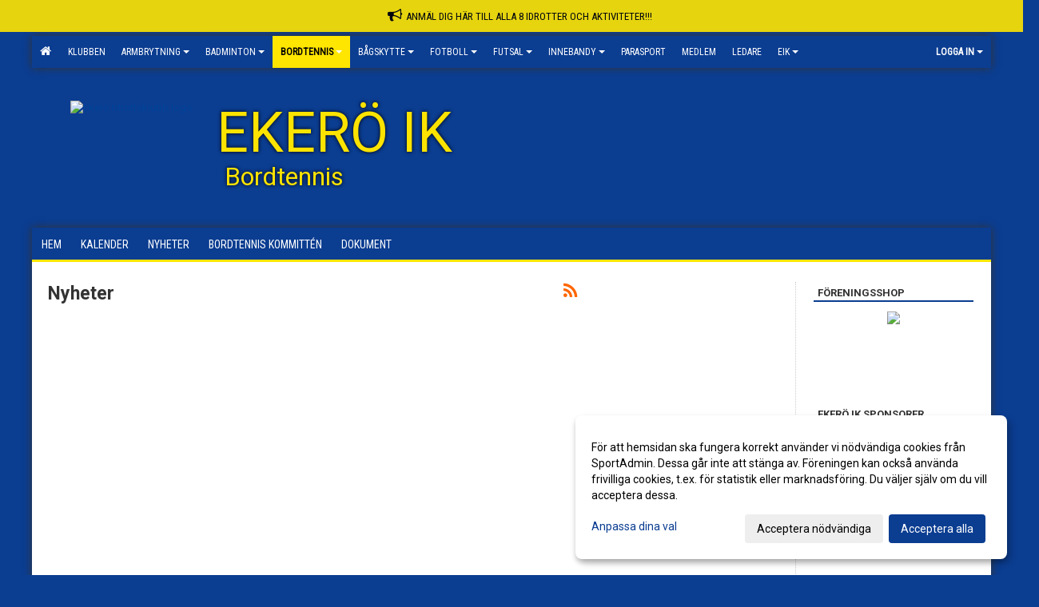

--- FILE ---
content_type: text/html; Charset=iso-8859-1
request_url: https://www.ekeroik.se/nyheter/?ID=193302
body_size: 17975
content:

<!DOCTYPE html>
<html lang="sv-SE">
<head>
    <meta http-equiv="Content-Type" content="text/html; charset=iso-8859-1">
    <title>Ekerö Idrottsklubb - BT - Kommitté</title>
    <meta name="apple-mobile-web-app-capable" content="yes">

    <link rel='icon' href='https://cdn.sportadmin.se/1198/h/749/29ecb9f0b7973d4a8ba5996d18c06fb2b249399ce60e883e34f04f5814c7430e_L.png'>
    <link rel="stylesheet" href="https://cdn.kiprotect.com/klaro/v0.7.22/klaro.min.css" />
    
    
        <meta name="viewport" content="width=device-width, initial-scale=1, minimum-scale=1, user-scalable=yes">
    <meta property="og:image" content="https://cdn.sportadmin.se/1198/h/749/adee4382f85168ad779bb5816a124e74f9288ffa27f397fb28dfb575fc17e112_L.png">
<meta property="og:title" content="Eker&#246; Idrottsklubb">
<meta property="og:url" content="https://www.ekeroik.se/nyheter/Default.asp?ID=193302&v=4">


    <link href="../js/font-awesome-4.7.0/css/font-awesome.css" rel="stylesheet">
    <link href="../css/2.3.2/bootstrap.css?12444" rel="stylesheet">

    
        <link href="../css/2.3.2/bootstrap-responsive.css" rel="stylesheet">
    

    <link href="../css/saGen.css?12444" rel="stylesheet">

    
        <link href="../css/saLogga.css?12444" rel="stylesheet">
    
        <link href="../css/saResponsive.css?12444" rel="stylesheet">
    

    <link rel="stylesheet" type="text/css" href="../js/fancybox/source/jquery.fancybox.css?v=2.1.5_" media="screen">
    <link rel="stylesheet" href="../js/swipebox-master/source/swipebox.css">
       
    

    <script src="../js/jquery.js?12444"></script>
    <script src="../js/jquery.form.js?12444"></script>
    <script src="../js/sa.js?12444"></script> 
    <script src="../js/edit.js?12444"></script>
    <script src="../js/artikel.js?12444"></script>

    <script src="../js/fancybox/source/jquery.event.move.js"></script>
    <script src="../js/fancybox/source/jquery.event.swipe.js"></script>
    <script src="../js/fancybox/source/jquery.fancybox.js?v=2.1.5."></script>
   
    <script src="../js/swipebox-master/source/jquery.swipebox.js"></script>

     


    <!-- make sure the config gets loaded before Klaro -->
    <script type='text/javascript' src="../js/klaro/config.js"></script>
    <script defer type="text/javascript">
    klaroConfig.services = [
        
        {
            name: 'cookie_1',
            default: true,
            translations: {               
                sv: {
                    title: 'ASPSESSIONID',
                    description: 'SportAdmin - En webbsession används för att tillfälligt spara information om ditt besök, Informationen försvinner när du stänger webbläsaren..'
                },                 
            },
            purposes: ['required'],
            cookies: [              
                
                    [/^ASPSESSIONID.*$/],
                
            ],
            required: true,
            onlyOnce: true
        },
        
        {
            name: 'cookie_2',
            default: true,
            translations: {               
                sv: {
                    title: 'Klaro',
                    description: 'Klaro - Används för att spara dina valda samtycken för cookies på denna webbplats, så att du inte behöver ange dessa vid varje återkommande besök..'
                },                 
            },
            purposes: ['required'],
            cookies: [              
                
                    [/klaro/],
                
            ],
            required: true,
            onlyOnce: true
        },
        
    ];
</script>


    <script defer type="text/javascript" src="https://cdn.kiprotect.com/klaro/v0.7.22/klaro-no-css.js"></script>


    <!-- Sätter variabler inför den dynamiska css:en -->
    
<!-- Klaro styling -->
 <style>
    .klaro .cookie-notice:not(.cookie-modal-notice) .cn-body{
        padding: 20px !important;
    }

    .klaro .cookie-notice:not(.cookie-modal-notice) .cn-body .cn-ok{
        align-items: center;
    }

    .klaro .cookie-modal .cm-modal .cm-header h1{
        font-size: 16px;
    }

    .klaro .cookie-modal p,  .klaro .cookie-notice p, .klaro .cookie-modal h1, .klaro .cookie-modal li {
        color: #000000;
        line-height: 20px;
    }

    .klaro .cookie-notice .cm-btn, .klaro .cookie-modal .cm-btn {
        padding: 8px 15px;
        background-color: #eeeeee;
        color: #000;
    }

    .klaro .cookie-modal .cm-btn.cm-btn-info.cm-btn.cm-btn-success {
        background-color: #FFE600;
        color: #000;
    }

    .klaro .cookie-notice .cm-btn.cm-btn-success, .klaro .cookie-modal .cm-btn.cm-btn-success {        
        background-color: #0B3D91;
        color: #FFF;
    }

    .klaro .cookie-notice:not(.cookie-modal-notice), .klaro .cookie-modal .cm-modal.cm-klaro {
        background-color: #ffffff;
    }

    .klaro .cookie-notice a, .klaro .cookie-modal a{
        color: #0B3D91;
    }

    .klaro .cookie-notice a:focus, .klaro .cookie-modal a:focus{
        border: none;
        outline: none;
    }

    .klaro .cookie-modal .slider, .klaro .cookie-modal .cm-list-input:focus+.cm-list-label .slider{
        box-shadow: none;
    }

    .klaro .cookie-modal .cm-list-input.required:checked+.cm-list-label .slider{
        background-color: #0B3D91;        
        
        opacity: .8;
    }

    .klaro .cookie-modal .cm-list-input:checked+.cm-list-label .slider{
        background-color: #0B3D91;                
    }

    .klaro .cookie-modal .cm-list-input.half-checked:checked+.cm-list-label .slider, .klaro .cookie-modal .cm-list-input.only-required+.cm-list-label .slider{
        background-color: #0B3D91;
        opacity: .6;        
    }

    @media (min-width: 660px) {
        .klaro .cookie-modal .cm-modal.cm-klaro{
            border-radius: 8px;
        }
    }

    @media (min-width: 1024px) {
        .klaro .cookie-notice:not(.cookie-modal-notice) {
            max-width: 540px;
            border-radius: 8px;
        }
    }
 </style>
<style>  



/* INSTÄLLNINGAR */
/* UTAN TOPPBILD */

        body {
            background-color:#0b3d91;
            background-image:url('https://cdn.sportadmin.se/0/h/leather-bg2.png');
            background-repeat:repeat-x;
            background-position: 0px;
        }

    .linearBg {
        background-color: #445566;
        background: linear-gradient(to top, #000000, #445566);
    }



/* Overridear inställning med span9 till fullwidth. Används i mobilläget för vänstermeny */
@media screen and (max-width: 980px) {
    .row-fluid .span9 {
        width: 100%;
    }
}

/* Gemensam CSS för gammal och ny version */
#outerAd { 
    width: 200px; 
}

/* Bakgrund vald som mönster med färg (likadant som gamla hemsidan) */
/* Döljer panelerna som endast ska visas när det är en bakgrundsbild */
/* Sätter samma inställningar på bakgrunden som för hemsida 1.0 */

 
    body {
        background-color: #0b3d91;
        background-image: url('https://cdn.sportadmin.se/0/h/leather-bg2.png');
        background-repeat: repeat-x;
        background-position: 0px 0px;
    }




/* CSS FÖR Logga (NYA DESIGNEN) */


    /* Hover-färg i dropdownmenyerna */
    .dropdown-menu li > a:hover, .dropdown-menu li > a:focus, .dropdown-submenu:hover > a {
        background-color: #FFE600;
        color: #000;
    }

    .fontAwsomeHover:hover .fontAwsomeHoverIcon {
         color: #CCC !important;
    } 

    /* Bland annat pilen i i drop-downmenyn (toppmenyn) för mobilversionen */
    .navbar .nav li.dropdown > .dropdown-toggle .caret { 
        border-top-color: #FFF !important; 
    }

    /* För att ändra färg på pilen vid hover om ena sidfärgen är ljus och den andra mörk */
   .navbar .nav li.dropdown > .dropdown-toggle:hover .caret { 
        border-top-color: #000 !important; 
    }
   /* Dropdown-meny */
   .navbar .nav li.open > .dropdown-toggle .caret { 
        border-top-color: #000 !important; 
    }

    .caret {
        border-top-color: #FFF; 
    }

    /* Lilla pilen bredvid föreningsnamnet upp till vänster i mobilversionen */
    #caretAreaNamn {
        border-top-color: #000 !important; 
    }

    /* Den lilla pilen som syns på dropdown-knapparna i andra menyn */
    .tMenuTop a:hover .caret {
        border-top-color: #000; 
    }

    /* Den lilla pilen som syns på dropdown-knapparna i första menyn */
    .tMenuSektion:hover > a .caret {
        border-top-color: #000 !important; 
    }

    .open > a .caret {
        border-top-color: #000 !important; 
    }

    /* Hover - Inverterar knapparna i toppmenyn */
    /* Båda dessa bör göras */
    .tMenuSektion:hover > a { 
        color: #000 !important; 
    } 
    .tMenuSektion > a:hover { 
        color: #000 !important; 
    } 
    /* ------------- */

    .tMenuSektion .active {
        background-color: #FFE600 !important; /* Ändrar från color1 till 2. Lugi. toppmenyn på active har fel färg */
    }

    /* Denna måste göras dominant */
    .active .caret {
        border-top-color: #000 !important; 
    }

    .navbar-inner22 .open > a {
        background-color: #FFE600 !important;
        color: #000;
    }

    /* Gör så att färgen blir korrekt efter man klickar på dropdown i toppmenyn --> stänger dropdown --> flyttar musen från elementet */
    .navbar .topMenu .nav > li > a:focus, .navbar .topMenu .nav > li > a:hover {
        color: #FFF;
    }

    .nav-list > .active > a { 
        background: #FFE600; 

    }

    .tMenuActive > a { 
        border-bottom: 2px solid #000;
    }

    #outerAd { 
        margin-left: 955px;
    }

    .rub {
        font-family: 'Roboto', Tahoma, Arial, 'Helvetica Neue', Helvetica, sans-serif;
    }

    /* Bakgrundsfärgen ändras i menyn på hover */
    .tMenuTop:hover {
        background: #FFE600; 
    }
    .tMenuSektion:hover {
        background: #FFE600; 
    }

    /* Undermenyn i andra navigeringsmenyn */
    .navbar {
        background: #0B3D91;
    }

    .navbar2 {
        background: #0B3D91;
    }

    .navbar .topMenu .nav > .active > a,
    .navbar .topMenu .nav > .active > a:hover,
    .navbar .topMenu .nav > .active > a:focus {
        background: #FFE600;
        color: #FFF;
    }
    
    .sektionsruta {
        /* Variablen "sketionsrutaColor" sätts ovan */
        border-bottom-color: #0B3D91;
    }

    /* Knappen man är på i toppmenyn */ 
    .navbar .nav li.dropdown.open > .dropdown-toggle,
    .navbar .nav li.dropdown.active > .dropdown-toggle,
    .navbar .nav li.dropdown.open.active > .dropdown-toggle {
        background-color: #FFE600;
        color: #000;
    }


    /* Färgen på texten i andra menyn */
    .tMenuTop > a {
        color: #FFF;
    }

    /* Färgen på texten i toppmenyn */ 
    /* Lagt till topMenu för att endast göra inställningarna på toppmenyn */
    .navbar .topMenu .nav > li > a {
        color: #FFF;
    }
   
    /* Undermeny till andra menyn */ 
    .tMenuTopUnder > a { 
        color: #000;
    }

    /* HOVER - Undermeny  till andra menyn */ 
    .tMenuTopUnder > a:hover { 
        border-bottom: 2px solid #000;
    }

    /* Hover på knapparna i andra menyn */
    .tMenuTop a:hover {
        color: #000; 
    }

    /* Aktiverade knappen i andra menyn */
    .tMenuTopActive {
        background: #FFE600;
    }

    /* Texten i den aktiverade knappen i andra menyn */
    /* Important för annars sparas över i vissa versioner. exempel Höllviken */
    .navbar .nav > .active > a, .tMenuTopActive > a { 
        color: #000 !important; 
    }

    /* Den lilla pilen i den aktiverade knappen i andra menyn */
    .navbar .nav > .active > a, .tMenuTopActive > a .caret { 
        border-top-color: #000; 
    }

    /* Vänstermenyn(endast ?) hover på befintligt val --> sparar över automatisk genererad färg */
    .nav-list > .active > a:hover {
        background: #FFE600;
        color: #000;
    }

    .nav-list > .active > a {
        color: #000;
    }

    /* Mobilmenyn */
    .mobilMeny {
        background: #0B3D91  !important;
        border-bottom: 2px solid #FFE600 !important;
    }

    /* Färgen i mobilmenyn */
    .mobilMenyItemList {
        background: #FFE600 !important;
    }


    .tMenuObj > a {
        color: #000;
    }

    /* Aktiverad ruta i menyn */
    .tMenuObjActive > a {
        color: #000;
    }

    .menuBtnMobile {
        color: #FFF;
    }   

    /* Externa länkarna i andra menyn utan aktivt val */
    .tMenuTop .externalLink {
        color: #FFF;
    }

    /* Hover - Externa länkarna i andra menyn utan aktivt val */
    .tMenuTop a:hover .externalLink {
        color: #000;
    }

    /* Externa länkarna (mobilmenyn m.fl.) */
    .externalLink {
        color: #000;
    }

    .menyLista .tMenuSektion .externalLink {
        color: #FFF;
    }

    .menyLista .tMenuSektion:hover .externalLink {
        color: #000;
    }

    .menyLista .tMenuSektion .dropdown-menu .externalLink, 
    .open .dropdown-menu .externalLink {
        color: #333333;
    }

    .menyLista .tMenuSektion .dropdown-menu a:hover .externalLink,
    .open .dropdown-menu a:hover .externalLink  {
        color: #000;
    }

    /* Listan med innehåll i översta menyn */
    .menyLista {
        width: calc( 1200px - 125px); /* För menyn att inte falla ned om den har för långt innehåll vid full window-width */
    }

    /* Om det finns för långt innehåll i toppmenyn gör det ändå att klicka på logga in */
    .logInBtnOuter {
        background: #0B3D91;
    }

    .avgransareMeny {
        background: #FFE600;
    }

    .undermeny {
        background: #FFE600;
    }

    .topAlert {
        background: #FFE600;
        color: #000;
    }

    .topAlert:hover, .topAlert:focus {
        color: #000;
    }


    /* Vänstermenyn - Logga */
    

        /* DESKTOP */
        /* @media screen and (min-width: 980px) { */

            /* Loggan */
            #foreningslogotyp { 
                height: 120px;
            }

            #LoggaDiv {
                padding-top: 40px;
                margin-left: 48px;
            }
            #topMargin {
                height: 200px;
            }

            /* Text 1 */
            .text1{
                margin-left: 231px;
                padding-top: 81px;
            }
            .text1Font {
                font-size: 70px;
            }
            .text1Shadow {
                margin-left: 230px;
                padding-top: 80px;
            }
            .text1ShadowFont {
                font-size: 70px;
            } 

            /* Text 2 */
            .text2{
                margin-left: 241px;
                padding-top: 136px;

            }
            .text2Font {
                font-size: 32px;

            }
            .text2Shadow {
                margin-left: 240px;
                padding-top: 135px;
            }
            .text2ShadowFont {
                font-size: 32px;
            } 

            /* Text 3 */
            .text3{
                margin-left: 241px;
                padding-top: 166px;
            }
            .text3Font {
                font-size: 20px;
            }
            .text3Shadow {
                margin-left: 240px;
                padding-top: 165px;
            }
            .text3ShadowFont {
                font-size: 20px;

            }
    
        /* Mobil */
        @media screen and (min-width: 701px) and (max-width: 980px) {
            #topMargin {
                height: 133px; 
            }

            /* Loggan */
            #foreningslogotyp {
                height: 80px !important;
            }
            #LoggaDiv {
                margin-left: 32px;
                padding-top: 27px;
            }

            /* Text 1 */
            .text1{
                margin-left: 154px;
                padding-top: 54px;
            }
            .text1Font {
                font-size: 47px;
            }
            .text1Shadow {
                margin-left: 153px;
                padding-top: 53px;
            }
            .text1ShadowFont {
                font-size: 47px;
            } 

            /* Text 2 */
            .text2{
                margin-left: 161px;
                padding-top: 91px;
            }
            .text2Font {
                font-size: 21px;
            }
            .text2Shadow {
                margin-left: 160px;
                padding-top: 90px;
            }
            .text2ShadowFont {
                font-size: 21px;
            } 

            /* Text 3 */
            .text3{
                margin-left: 161px;
                padding-top: 111px;
            }
            .text3Font {
                font-size: 13px;
            }
            .text3Shadow {
                margin-left: 160px;
                padding-top: 110px;
            }
            .text3ShadowFont {
                font-size: 13px;
            } 
        }

        @media screen and (max-width: 700px) {
            #LoggaDiv {
                margin-left: 24px;
                padding-top: 20px;
            }

            #topMargin {
                height: 100px; 
            }

            #foreningslogotyp {
                height: 60px !important;
            }

            /* Text 1 */
            .text1{
                margin-left: calc(115px + 1px);
                padding-top: calc((40px ) + 1px);
            }
            .text1Font {
                font-size: 25px;
            }
            .text1Shadow {
                margin-left: 115px;
                padding-top: 40px;
            }
            .text1ShadowFont {
                font-size: 25px;
            } 

            /* Text 2 */
            .text2{
                margin-left: calc(120px + 1px);
                padding-top: calc((67px ) + 1px);
            }
            .text2Font {
                font-size: 15px;
            }
            .text2Shadow {
                margin-left: 120px;
                padding-top: 67px;
            }
            .text2ShadowFont {
                font-size: 15px;
            } 

            /* Text 3 */
            .text3{
                margin-left: calc(120px + 1px);
                padding-top: calc((82px ) + 1px);
            }
            .text3Font {
                font-size: 13px;
            }
            .text3Shadow {
                margin-left: 120px;
                padding-top: 82px;
            }
            .text3ShadowFont {
                font-size: 13px;
            } 

            /* Om föreningsnamnet är för många tecken förminskas storleken relativt till webbsidans bredd */
            
        }
    


/* CSS FÖR TOPPBILDSLÄGE (GAMLA VERSIONEN) */

</style>

<link href='//fonts.googleapis.com/css?family=Asap|Roboto+Condensed|Roboto:Normal,Bold,Italic' rel='stylesheet'><style>body { font-family: 'Roboto', Tahoma, Arial,'Helvetica Neue', Helvetica, sans-serif; }.btn { font-family: 'Roboto', Tahoma, Arial,'Helvetica Neue', Helvetica, sans-serif; } li { font-family: 'Roboto', Tahoma, Arial,'Helvetica Neue', Helvetica, sans-serif; }.navbar .nav > li > a, .tMenuTop > a, .dropdown-menu li > a, .tMenuTopUnder > a, .nav-list > .active > a, .nav-list > li > a { font-family:'Roboto Condensed', Tahoma, Arial,'Helvetica Neue', Helvetica, sans-serif; font-size:14px; }</style>

</head>

<body>
<style>

.navbar .topMenu .nav > li > a {
    color: #FFF;
    font-size: 12px !important;
    padding: 10px 10px 10px;
}

.ssAlert {
    background-image: url('http://www.ekeroik.se/images/749/17908/939909.PNG?v=2020-03-20%2010:49:26') !important;
    background-size: cover !important;
    background-position: center center !important;
}

.ssAlertButton {
display: none !important;
}

</style>
<style>


.ssAlert
{display: none !important; }


.ssMobAlert
{ display: none !important;}


</style>

<div id="dialog"></div>
<div id="fb-root"></div>
<script>    (function (d, s, id) {
        var js, fjs = d.getElementsByTagName(s)[0];
        if (d.getElementById(id)) return;
        js = d.createElement(s); js.id = id;
        js.src = "//connect.facebook.net/sv_SE/sdk.js#xfbml=1&version=v2.3";
        fjs.parentNode.insertBefore(js, fjs);
    } (document, 'script', 'facebook-jssdk'));</script>
<div class="gradBG" style='position:absolute;width:100%;height:500px;border:0px solid;z-index:-1'></div>

<a name='topAlert' href='https://entry.sportadmin.se/groupsOverview?uid=Mobgba' target='_blank' class='topAlert'><i class='fa fa-bullhorn' aria-hidden='true' style='margin-right: 5px; font-size: 18px;'></i><span>ANMÄL DIG HÄR till ALLA 8 IDROTTER och AKTIVITETER!!!</span></a><div id="outer2Wide" style='border:0px solid;max-width:1200px;'><div id="outerWide" style='border:0px solid;'>
        <div class="navbar menu block" > <!-- navbar-inverse navbar-fixed-top-->
            <div class="navbar-inner22 topMenu" style="padding: 0px">
                <div class="container" >

                    
                    <div class="hidden-desktop">
                        <ul class="nav" >
                            <li class="active dropdown huvudmenyBtn"><a href="#" class="dropdown-toggle needsclick" data-toggle="dropdown"><b class="foreningsnamnMobil" >BT - Kommitté <b id="caretAreaNamn" class="caret"></b></b></a>
                                <ul class="dropdown-menu ">
                                    <li class=""><a href='../?SID=17908'> </a></li><li class=""><a href='../?SID=68469' ><span><b>Klubben</b></span></a></li><li class="" style=padding-left:10px><b>Armbrytning</b><li class=""><a href='../?SID=18468' ><span>Armbrytning</span></a></li><li class=""><a href='../?SID=20578' ><span>AR- Kommitté</span></a></li><li class="" style=padding-left:10px><b>Badminton</b><li class=""><a href='../?SID=18466' ><span>Badminton Startsida</span></a></li><li class=""><a href='../?SID=20577' ><span>BD - Kommitté</span></a></li><li class=""><a href='../?SID=18902' ><span>BD - Senior</span></a></li><li class=""><a href='../?SID=18900' ><span>BD - Junior</span></a></li><li class=""><a href='../?SID=33286' ><span>BD - Motion</span></a></li><li class="active" style=padding-left:10px><b>Bordtennis</b><li class=""><a href='../?SID=18467' ><span>Bordtennis Startsida</span></a></li><li class=""><a href='../?SID=18904' ><span>BT - A-lag</span></a></li><li class=""><a href='../?SID=19081' ><span>BT - Träningsgrupp Grön</span></a></li><li class=""><a href='../?SID=19082' ><span>BT - Träningsgrupp Gul</span></a></li><li class=""><a href='../?SID=19083' ><span>BT - Träningsgrupp Blå</span></a></li><li class=""><a href='../?SID=19084' ><span>BT - Träningsgrupp Vit</span></a></li><li class=""><a href='../?SID=19085' ><span>BT - Träningsgrupp Röd</span></a></li><li class=""><a href='../?SID=19087' ><span>BT - Träningsgrupp Svart</span></a></li><li class=""><a href='../?SID=27478' ><span>Vikingacuper Bordtennis</span></a></li><li class="" style=padding-left:10px><b>Bågskytte</b><li class=""><a href='../?SID=18998' ><span>Bågskytte</span></a></li><li class=""><a href='../?SID=20580' ><span>Bågskytte Kommitté</span></a></li><li class=""><a href='../?SID=35471' ><span>Parabåskytte</span></a></li><li class=""><a href='../?SID=27479' ><span>Vikingacuper Bågskytte</span></a></li><li class="" style=padding-left:10px><b>Fotboll</b><li class=""><a href='../?SID=18463' ><span>Fotboll Startsida</span></a></li><li class=""><a href='../?SID=21179' ><span>FB - Målvaktsspelare</span></a></li><li class=""><a href='../?SID=20581' ><span>FB - Kommitté</span></a></li><li class=""><a href='../?SID=31789' ><span>FB - Ledarinfo</span></a></li><li class=""><a href='../?SID=31791' ><span>FB - Spelarinfo</span></a></li><li class=""><a href='../?SID=53450' ><span>FB - Senior</span></a></li><li class=""><a href='../?SID=21498' ><span>FB - Knatteverksamhet 5-6 år</span></a></li><li class=""><a href='../?SID=35388' ><span>FB - Camper, Fotbollsskolan</span></a></li><li class=""><a href='../?SID=65672' ><span>FB - 2018  F Gul</span></a></li><li class=""><a href='../?SID=65673' ><span>FB - 2018  P Blå</span></a></li><li class=""><a href='../?SID=65674' ><span>FB - 2018  P Svart</span></a></li><li class=""><a href='../?SID=65675' ><span>FB - 2018  P Vit</span></a></li><li class=""><a href='../?SID=65714' ><span>FB - Domare</span></a></li><li class=""><a href='../?SID=18496' ><span>FB - Veteran Herr</span></a></li><li class=""><a href='../?SID=18470' ><span>FB - A lag Herr</span></a></li><li class=""><a href='../?SID=18495' ><span>FB - Herr Junior</span></a></li><li class=""><a href='../?SID=19614' ><span>FB - 2008 P</span></a></li><li class=""><a href='../?SID=19611' ><span>FB - 2009 P</span></a></li><li class=""><a href='../?SID=25430' ><span>FB - F15</span></a></li><li class=""><a href='../?SID=21040' ><span>FB - 2010 P</span></a></li><li class=""><a href='../?SID=25222' ><span>FB - 2011 P Gul</span></a></li><li class=""><a href='../?SID=25223' ><span>FB - 2011 P Blå</span></a></li><li class=""><a href='../?SID=25221' ><span>FB - 2011 P Vit</span></a></li><li class=""><a href='../?SID=64762' ><span>FB - 2011 P Matcher</span></a></li><li class=""><a href='../?SID=28542' ><span>FB - 2012 F</span></a></li><li class=""><a href='../?SID=28543' ><span>FB - 2012 P Blå</span></a></li><li class=""><a href='../?SID=28544' ><span>FB - 2012 P Gul</span></a></li><li class=""><a href='../?SID=28545' ><span>FB - 2012 P Vit</span></a></li><li class=""><a href='../?SID=35157' ><span>FB - 2013 F</span></a></li><li class=""><a href='../?SID=35165' ><span>FB - 2013 P - 1</span></a></li><li class=""><a href='../?SID=35159' ><span>FB - 2013 P - 2</span></a></li><li class=""><a href='../?SID=35158' ><span>FB - 2013 P - 3</span></a></li><li class=""><a href='../?SID=35161' ><span>FB - 2014 F</span></a></li><li class=""><a href='../?SID=35162' ><span>FB - 2014 P - 1</span></a></li><li class=""><a href='../?SID=35163' ><span>FB - 2014 P - 2</span></a></li><li class=""><a href='../?SID=35164' ><span>FB - 2014 P - 3</span></a></li><li class=""><a href='../?SID=40897' ><span>FB - 2015 F</span></a></li><li class=""><a href='../?SID=40893' ><span>FB - 2015 P - 1</span></a></li><li class=""><a href='../?SID=40894' ><span>FB - 2015 P - 2</span></a></li><li class=""><a href='../?SID=40895' ><span>FB - 2015 P - 3</span></a></li><li class=""><a href='../?SID=58557' ><span>FB - 2016 F Gul</span></a></li><li class=""><a href='../?SID=49130' ><span>FB - 2016 F Blå</span></a></li><li class=""><a href='../?SID=49131' ><span>FB - 2016 -1</span></a></li><li class=""><a href='../?SID=49132' ><span>FB - 2016 -2</span></a></li><li class=""><a href='../?SID=49133' ><span>FB - 2016 -3</span></a></li><li class=""><a href='../?SID=58558' ><span>FB - 2017 F</span></a></li><li class=""><a href='../?SID=58561' ><span>FB - 2017 P Blå</span></a></li><li class=""><a href='../?SID=58564' ><span>FB - 2017 P Svart</span></a></li><li class=""><a href='../?SID=58565' ><span>FB - 2017 P Vit</span></a></li><li class=""><a href='../?SID=65654' ><span>FB - 2018  F Blå</span></a></li><li class="" style=padding-left:10px><b>Futsal</b><li class=""><a href='../?SID=32900' ><span>Futsal startsida</span></a></li><li class=""><a href='../?SID=65706' ><span>Ledarinfo</span></a></li><li class=""><a href='../?SID=53699' ><span>FU - F15</span></a></li><li class=""><a href='../?SID=56327' ><span>FU - Junior Herr</span></a></li><li class=""><a href='../?SID=65662' ><span>FU - 2018 P Svart</span></a></li><li class=""><a href='../?SID=65661' ><span>FU - 2018 P Blå</span></a></li><li class=""><a href='../?SID=65663' ><span>FU - 2018 P Vit</span></a></li><li class=""><a href='../?SID=65664' ><span>FU - 2018 F</span></a></li><li class=""><a href='../?SID=34907' ><span>FU - 2010 P</span></a></li><li class=""><a href='../?SID=34908' ><span>FU - 2011 P</span></a></li><li class=""><a href='../?SID=65637' ><span>FU - 2012 F</span></a></li><li class=""><a href='../?SID=34909' ><span>FU - 2012 P</span></a></li><li class=""><a href='../?SID=52468' ><span>FU - 2013 F</span></a></li><li class=""><a href='../?SID=45814' ><span>FU - 2013 P</span></a></li><li class=""><a href='../?SID=45815' ><span>FU - 2014 F</span></a></li><li class=""><a href='../?SID=45817' ><span>FU - 2014 P</span></a></li><li class=""><a href='../?SID=45818' ><span>FU - 2015 F</span></a></li><li class=""><a href='../?SID=45819' ><span>FU - 2015 P1</span></a></li><li class=""><a href='../?SID=56328' ><span>FU - 2015 P2</span></a></li><li class=""><a href='../?SID=45821' ><span>FU - 2015 P3</span></a></li><li class=""><a href='../?SID=52469' ><span>FU - 2016 F</span></a></li><li class=""><a href='../?SID=52470' ><span>FU - 2016 P1</span></a></li><li class=""><a href='../?SID=52471' ><span>FU - 2016 P2</span></a></li><li class=""><a href='../?SID=52472' ><span>FU - 2016 P3</span></a></li><li class=""><a href='../?SID=65638' ><span>FU - 2017 F</span></a></li><li class=""><a href='../?SID=65639' ><span>FU - 2017 Blå/Svart</span></a></li><li class=""><a href='../?SID=65640' ><span>FU - 2017 Vit</span></a></li><li class=""><a href='../?SID=34910' ><span>FU - Knatteverksamhet 5-6 år</span></a></li><li class="" style=padding-left:10px><b>Innebandy</b><li class=""><a href='../?SID=18464' ><span>Innebandy</span></a></li><li class=""><a href='../?SID=31124' ><span>IB - Ledare</span></a></li><li class=""><a href='../?SID=25475' ><span>IB - Knatteskola</span></a></li><li class=""><a href='../?SID=64122' ><span>IB - Camper</span></a></li><li class=""><a href='../?SID=18909' ><span>IB - Dam Div 1</span></a></li><li class=""><a href='../?SID=41520' ><span>IB - Herr Div 3</span></a></li><li class=""><a href='../?SID=58385' ><span>IB - Herr Div 5</span></a></li><li class=""><a href='../?SID=26722' ><span>IB - Dam Junior, Div 2</span></a></li><li class=""><a href='../?SID=18926' ><span>IB - Herr Junior, Div 2</span></a></li><li class=""><a href='../?SID=18918' ><span>IB - 2010/11/12 F</span></a></li><li class=""><a href='../?SID=25473' ><span>IB - 2012/13 P</span></a></li><li class=""><a href='../?SID=37652' ><span>IB - 2013/14/15 F</span></a></li><li class=""><a href='../?SID=25513' ><span>IB - 2014 P</span></a></li><li class=""><a href='../?SID=25514' ><span>IB - 2015 P</span></a></li><li class=""><a href='../?SID=58383' ><span>IB - 2016/17 F</span></a></li><li class=""><a href='../?SID=32609' ><span>IB - 2016/17 P</span></a></li><li class=""><a href='../?SID=65161' ><span>IB - 2018 F</span></a></li><li class=""><a href='../?SID=65160' ><span>IB - 2018 P</span></a></li><li class=""><a href='../?SID=18935' ><span>IB - Veteraner Dam &quot;Queens&quot;</span></a></li><li class=""><a href='../?SID=18936' ><span>IB - Veteraner Herr</span></a></li><li class=""><a href='../?SID=34483' ><span><b>Parasport</b></span></a></li><li class=""><a href='../?SID=68468' ><span><b>Medlem</b></span></a></li><li class=""><a href='../?SID=68748' ><span><b>Ledare</b></span></a></li><li class="" style=padding-left:10px><b>EIK</b><li class=""><a href='../?SID=38371' ><span>Kansliet</span></a></li><li class=""><a href='../?SID=38372' ><span>Föreningsstyrelsen</span></a></li><li class=""><a href='../?SID=28782' ><span>Sponsorer/Samverkan</span></a></li><li class=""><a href='../?SID=38373' ><span>Årsmötet</span></a></li><li class=""><a href='../?SID=38374' ><span>Frågor &amp; Svar</span></a></li>
                                </ul>
                            </li>
                        </ul>
                    </div>

                    
                    <div class="visible-desktop">
                        <ul class="nav menyLista">
                            <li class="tMenuSektion "><a href='../?SID=17908'><i class='fa fa-home' style='font-size:15px;width:12px'></i>&nbsp;  </a></li><li class="tMenuSektion "><a href='../?SID=68469' ><span>Klubben</span></a></li><li class="tMenuSektion dropdown "><a href=# class="dropdown-toggle" data-toggle="dropdown">Armbrytning<b class="caret"></b></a><ul class="dropdown-menu"><li class=""><a href='../?SID=18468' ><span>Armbrytning</span></a></li><li class=""><a href='../?SID=20578' ><span>AR- Kommitté</span></a></li></ul></li><li class="tMenuSektion dropdown "><a href=# class="dropdown-toggle" data-toggle="dropdown">Badminton<b class="caret"></b></a><ul class="dropdown-menu"><li class=""><a href='../?SID=18466' ><span>Badminton Startsida</span></a></li><li class=""><a href='../?SID=20577' ><span>BD - Kommitté</span></a></li><li class=""><a href='../?SID=18902' ><span>BD - Senior</span></a></li><li class=""><a href='../?SID=18900' ><span>BD - Junior</span></a></li><li class=""><a href='../?SID=33286' ><span>BD - Motion</span></a></li></ul></li><li class="tMenuSektion dropdown active"><a href=# class="dropdown-toggle" data-toggle="dropdown">Bordtennis<b class="caret"></b></a><ul class="dropdown-menu"><li class=""><a href='../?SID=18467' ><span>Bordtennis Startsida</span></a></li><li class=""><a href='../?SID=18904' ><span>BT - A-lag</span></a></li><li class=""><a href='../?SID=19081' ><span>BT - Träningsgrupp Grön</span></a></li><li class=""><a href='../?SID=19082' ><span>BT - Träningsgrupp Gul</span></a></li><li class=""><a href='../?SID=19083' ><span>BT - Träningsgrupp Blå</span></a></li><li class=""><a href='../?SID=19084' ><span>BT - Träningsgrupp Vit</span></a></li><li class=""><a href='../?SID=19085' ><span>BT - Träningsgrupp Röd</span></a></li><li class=""><a href='../?SID=19087' ><span>BT - Träningsgrupp Svart</span></a></li><li class=""><a href='../?SID=27478' ><span>Vikingacuper Bordtennis</span></a></li></ul></li><li class="tMenuSektion dropdown "><a href=# class="dropdown-toggle" data-toggle="dropdown">Bågskytte<b class="caret"></b></a><ul class="dropdown-menu"><li class=""><a href='../?SID=18998' ><span>Bågskytte</span></a></li><li class=""><a href='../?SID=20580' ><span>Bågskytte Kommitté</span></a></li><li class=""><a href='../?SID=35471' ><span>Parabåskytte</span></a></li><li class=""><a href='../?SID=27479' ><span>Vikingacuper Bågskytte</span></a></li></ul></li><li class="tMenuSektion dropdown "><a href=# class="dropdown-toggle" data-toggle="dropdown">Fotboll<b class="caret"></b></a><ul class="dropdown-menu"><li><table style=font-size:11px cellpadding=0><tr><td valign=top><ul class="unstyled"><li class=""><a href='../?SID=18463' ><span>Fotboll Startsida</span></a></li><li class=""><a href='../?SID=21179' ><span>FB - Målvaktsspelare</span></a></li><li class=""><a href='../?SID=20581' ><span>FB - Kommitté</span></a></li><li class=""><a href='../?SID=31789' ><span>FB - Ledarinfo</span></a></li><li class=""><a href='../?SID=31791' ><span>FB - Spelarinfo</span></a></li><li class=""><a href='../?SID=53450' ><span>FB - Senior</span></a></li><li class=""><a href='../?SID=21498' ><span>FB - Knatteverksamhet 5-6 år</span></a></li><li class=""><a href='../?SID=35388' ><span>FB - Camper, Fotbollsskolan</span></a></li><li class=""><a href='../?SID=65672' ><span>FB - 2018  F Gul</span></a></li><li class=""><a href='../?SID=65673' ><span>FB - 2018  P Blå</span></a></li><li class=""><a href='../?SID=65674' ><span>FB - 2018  P Svart</span></a></li><li class=""><a href='../?SID=65675' ><span>FB - 2018  P Vit</span></a></li><li class=""><a href='../?SID=65714' ><span>FB - Domare</span></a></li><li class=""><a href='../?SID=18496' ><span>FB - Veteran Herr</span></a></li><li class=""><a href='../?SID=18470' ><span>FB - A lag Herr</span></a></li><li class=""><a href='../?SID=18495' ><span>FB - Herr Junior</span></a></li><li class=""><a href='../?SID=19614' ><span>FB - 2008 P</span></a></li><li class=""><a href='../?SID=19611' ><span>FB - 2009 P</span></a></li><li class=""><a href='../?SID=25430' ><span>FB - F15</span></a></li><li class=""><a href='../?SID=21040' ><span>FB - 2010 P</span></a></li><li class=""><a href='../?SID=25222' ><span>FB - 2011 P Gul</span></a></li><li class=""><a href='../?SID=25223' ><span>FB - 2011 P Blå</span></a></li><li class=""><a href='../?SID=25221' ><span>FB - 2011 P Vit</span></a></li><li class=""><a href='../?SID=64762' ><span>FB - 2011 P Matcher</span></a></li><li class=""><a href='../?SID=28542' ><span>FB - 2012 F</span></a></li></ul><td valign=top><ul class="unstyled sp2an6"><li class=""><a href='../?SID=28543' ><span>FB - 2012 P Blå</span></a></li><li class=""><a href='../?SID=28544' ><span>FB - 2012 P Gul</span></a></li><li class=""><a href='../?SID=28545' ><span>FB - 2012 P Vit</span></a></li><li class=""><a href='../?SID=35157' ><span>FB - 2013 F</span></a></li><li class=""><a href='../?SID=35165' ><span>FB - 2013 P - 1</span></a></li><li class=""><a href='../?SID=35159' ><span>FB - 2013 P - 2</span></a></li><li class=""><a href='../?SID=35158' ><span>FB - 2013 P - 3</span></a></li><li class=""><a href='../?SID=35161' ><span>FB - 2014 F</span></a></li><li class=""><a href='../?SID=35162' ><span>FB - 2014 P - 1</span></a></li><li class=""><a href='../?SID=35163' ><span>FB - 2014 P - 2</span></a></li><li class=""><a href='../?SID=35164' ><span>FB - 2014 P - 3</span></a></li><li class=""><a href='../?SID=40897' ><span>FB - 2015 F</span></a></li><li class=""><a href='../?SID=40893' ><span>FB - 2015 P - 1</span></a></li><li class=""><a href='../?SID=40894' ><span>FB - 2015 P - 2</span></a></li><li class=""><a href='../?SID=40895' ><span>FB - 2015 P - 3</span></a></li><li class=""><a href='../?SID=58557' ><span>FB - 2016 F Gul</span></a></li><li class=""><a href='../?SID=49130' ><span>FB - 2016 F Blå</span></a></li><li class=""><a href='../?SID=49131' ><span>FB - 2016 -1</span></a></li><li class=""><a href='../?SID=49132' ><span>FB - 2016 -2</span></a></li><li class=""><a href='../?SID=49133' ><span>FB - 2016 -3</span></a></li><li class=""><a href='../?SID=58558' ><span>FB - 2017 F</span></a></li><li class=""><a href='../?SID=58561' ><span>FB - 2017 P Blå</span></a></li><li class=""><a href='../?SID=58564' ><span>FB - 2017 P Svart</span></a></li><li class=""><a href='../?SID=58565' ><span>FB - 2017 P Vit</span></a></li><li class=""><a href='../?SID=65654' ><span>FB - 2018  F Blå</span></a></li></ul></table></li></ul></li><li class="tMenuSektion dropdown "><a href=# class="dropdown-toggle" data-toggle="dropdown">Futsal<b class="caret"></b></a><ul class="dropdown-menu"><li><table style=font-size:11px cellpadding=0><tr><td valign=top><ul class="unstyled"><li class=""><a href='../?SID=32900' ><span>Futsal startsida</span></a></li><li class=""><a href='../?SID=65706' ><span>Ledarinfo</span></a></li><li class=""><a href='../?SID=53699' ><span>FU - F15</span></a></li><li class=""><a href='../?SID=56327' ><span>FU - Junior Herr</span></a></li><li class=""><a href='../?SID=65662' ><span>FU - 2018 P Svart</span></a></li><li class=""><a href='../?SID=65661' ><span>FU - 2018 P Blå</span></a></li><li class=""><a href='../?SID=65663' ><span>FU - 2018 P Vit</span></a></li><li class=""><a href='../?SID=65664' ><span>FU - 2018 F</span></a></li><li class=""><a href='../?SID=34907' ><span>FU - 2010 P</span></a></li><li class=""><a href='../?SID=34908' ><span>FU - 2011 P</span></a></li><li class=""><a href='../?SID=65637' ><span>FU - 2012 F</span></a></li><li class=""><a href='../?SID=34909' ><span>FU - 2012 P</span></a></li><li class=""><a href='../?SID=52468' ><span>FU - 2013 F</span></a></li><li class=""><a href='../?SID=45814' ><span>FU - 2013 P</span></a></li></ul><td valign=top><ul class="unstyled sp2an6"><li class=""><a href='../?SID=45815' ><span>FU - 2014 F</span></a></li><li class=""><a href='../?SID=45817' ><span>FU - 2014 P</span></a></li><li class=""><a href='../?SID=45818' ><span>FU - 2015 F</span></a></li><li class=""><a href='../?SID=45819' ><span>FU - 2015 P1</span></a></li><li class=""><a href='../?SID=56328' ><span>FU - 2015 P2</span></a></li><li class=""><a href='../?SID=45821' ><span>FU - 2015 P3</span></a></li><li class=""><a href='../?SID=52469' ><span>FU - 2016 F</span></a></li><li class=""><a href='../?SID=52470' ><span>FU - 2016 P1</span></a></li><li class=""><a href='../?SID=52471' ><span>FU - 2016 P2</span></a></li><li class=""><a href='../?SID=52472' ><span>FU - 2016 P3</span></a></li><li class=""><a href='../?SID=65638' ><span>FU - 2017 F</span></a></li><li class=""><a href='../?SID=65639' ><span>FU - 2017 Blå/Svart</span></a></li><li class=""><a href='../?SID=65640' ><span>FU - 2017 Vit</span></a></li><li class=""><a href='../?SID=34910' ><span>FU - Knatteverksamhet 5-6 år</span></a></li></ul></table></li></ul></li><li class="tMenuSektion dropdown "><a href=# class="dropdown-toggle" data-toggle="dropdown">Innebandy<b class="caret"></b></a><ul class="dropdown-menu"><li><table style=font-size:11px cellpadding=0><tr><td valign=top><ul class="unstyled"><li class=""><a href='../?SID=18464' ><span>Innebandy</span></a></li><li class=""><a href='../?SID=31124' ><span>IB - Ledare</span></a></li><li class=""><a href='../?SID=25475' ><span>IB - Knatteskola</span></a></li><li class=""><a href='../?SID=64122' ><span>IB - Camper</span></a></li><li class=""><a href='../?SID=18909' ><span>IB - Dam Div 1</span></a></li><li class=""><a href='../?SID=41520' ><span>IB - Herr Div 3</span></a></li><li class=""><a href='../?SID=58385' ><span>IB - Herr Div 5</span></a></li><li class=""><a href='../?SID=26722' ><span>IB - Dam Junior, Div 2</span></a></li><li class=""><a href='../?SID=18926' ><span>IB - Herr Junior, Div 2</span></a></li><li class=""><a href='../?SID=18918' ><span>IB - 2010/11/12 F</span></a></li></ul><td valign=top><ul class="unstyled sp2an6"><li class=""><a href='../?SID=25473' ><span>IB - 2012/13 P</span></a></li><li class=""><a href='../?SID=37652' ><span>IB - 2013/14/15 F</span></a></li><li class=""><a href='../?SID=25513' ><span>IB - 2014 P</span></a></li><li class=""><a href='../?SID=25514' ><span>IB - 2015 P</span></a></li><li class=""><a href='../?SID=58383' ><span>IB - 2016/17 F</span></a></li><li class=""><a href='../?SID=32609' ><span>IB - 2016/17 P</span></a></li><li class=""><a href='../?SID=65161' ><span>IB - 2018 F</span></a></li><li class=""><a href='../?SID=65160' ><span>IB - 2018 P</span></a></li><li class=""><a href='../?SID=18935' ><span>IB - Veteraner Dam &quot;Queens&quot;</span></a></li><li class=""><a href='../?SID=18936' ><span>IB - Veteraner Herr</span></a></li></ul></table></li></ul></li><li class="tMenuSektion "><a href='../?SID=34483' ><span>Parasport</span></a></li><li class="tMenuSektion "><a href='../?SID=68468' ><span>Medlem</span></a></li><li class="tMenuSektion "><a href='../?SID=68748' ><span>Ledare</span></a></li><li class="tMenuSektion dropdown "><a href=# class="dropdown-toggle" data-toggle="dropdown">EIK<b class="caret"></b></a><ul class="dropdown-menu"><li class=""><a href='../?SID=38371' ><span>Kansliet</span></a></li><li class=""><a href='../?SID=38372' ><span>Föreningsstyrelsen</span></a></li><li class=""><a href='../?SID=28782' ><span>Sponsorer/Samverkan</span></a></li><li class=""><a href='../?SID=38373' ><span>Årsmötet</span></a></li><li class=""><a href='../?SID=38374' ><span>Frågor &amp; Svar</span></a></li></ul></li>
                        </ul>
                    </div>

                    
                    <ul class="nav pull-right" > 
                        <li class="dropdown tMenuSektion logInBtnOuter"><a href="#" class="dropdown-toggle" data-toggle="dropdown"><b><span class="logInBtn" >Logga in</span><b class="caret"></b></b></a>
                            <div class="dropdown-menu logInDiv" style="width: 270px;white-space: normal;flex-direction: column;padding: 12px;"> 
                            <div style="font-weight:600;margin-bottom:6px;">Vill du logga in som ledare/administratör?</div>
                            <div style="margin-bottom:12px">
                                    Logga in på SportAdmin <a target="_blank" href="https://identity.sportadmin.se/">här</a> och klicka på <i>Hemsida</i> i vänstermenyn. 
                            </div>

                                <div style="font-weight:600;margin-bottom:6px;">Vill du logga in som medlem/målsman?</div>
                                <div>
                                    Alla medlemsprofiler hanteras nu i appen SportAdmin. Appen hittar du i <a href="https://apps.apple.com/se/app/sportadmin/id6444823852">App Store</a> och 
                                    <a href="https://play.google.com/store/apps/details?id=com.leaderappbeta.com">Google Play</a>
                                </div>
                            </div>
                        </li>
                    </ul>

                </div>
            </div>
        </div>
    <div style='margin:0;border:0;'><div id='topMargin'><div id='LoggaDiv' style='position:absolute;display:inline;color:#000'><a href="../?SID=17908"><img alt="Ekerö Idrottsklubb logo"  id='foreningslogotyp' src='https://cdn.sportadmin.se/1198/h/749/29ecb9f0b7973d4a8ba5996d18c06fb2b249399ce60e883e34f04f5814c7430e_L.png'></a></div><div class='v11TOPText1topElement v11TOPText1leftElement v11TOPText1colorElement text1' style='position:absolute;display:inline;color:#fce300'><span class='v11TOPText1Element v11TOPText1fontElement v11TOPText1sizeElement text1Font' style='font-family:Roboto;'>EKERÖ IK</span></div><div class='v11TOPText2topElement v11TOPText2leftElement v11TOPText2colorElement text2' style='position:absolute;display:inline;color:#fce300'><span class='v11TOPText2Element v11TOPText2fontElement v11TOPText2sizeElement text2Font' style='font-family:Roboto;'>Bordtennis</span></div><div class='v11TOPText3topElement v11TOPText3leftElement v11TOPText3colorElement text3' style='position:absolute;display:inline;color:#fce300'><span class='v11TOPText3Element v11TOPText3fontElement v11TOPText3sizeElement text3Font' style='font-family:Roboto;'></span></div></div></div>

        <div class="container-fluid block" style="margin: 0px; padding: 0px;" >

 
            <div class="row-fluid marginToPage2" style="background: #FFF; ">
                <div class="navbar hidden-desktop menu mobilMeny" style="margin: 0px;">
                    <div class="container">

                    <!-- Menyikon mobilläge -->
                        <i data-toggle="collapse" data-target=".nav-collapse3" class="fa fa-bars menuBtnMobile" aria-hidden="true"></i> 


                        <div class="nav-collapse3 collapse mobilMenyItemList" style="width:100%">
                          
                                <div class="tMenuObj "><a href='../sida/?ID=199056' ><span>Hem</span></a></div><div class="tMenuObj "><a href='../kalender/?ID=193303' ><span>Kalender</span></a></div><div class="tMenuObj "><a href='../nyheter/?ID=193302' ><span>Nyheter</span></a></div><div class="tMenuObj "><a href='../grupp/?ID=390438' ><span>Bordtennis Kommittén</span></a></div><div class="tMenuObj " style='border-bottom: none;' ><a href='../dokument/?ID=193306' ><span>Dokument</span></a></div>
                           <div class="clearBoth"></div>
                        </div>
                    </div>
                </div>

        <!-- Vänstermeny -->

      
                    <div class="navbar visible-desktop lagmeny" >
                        <div class="container navbar2" style="overflow: hidden;">
                            <div style="overflow: hidden;">                            
                                <div class="tMenuTop dropdown-toggle " style='border:0px solid'><a href='../sida/?ID=199056' ><span>Hem</span></a></div><div class="tMenuTop dropdown-toggle " style='border:0px solid'><a href='../kalender/?ID=193303' ><span>Kalender</span></a></div><div class="tMenuTop dropdown-toggle " style='border:0px solid'><a href='../nyheter/?ID=193302' ><span>Nyheter</span></a></div><div class="tMenuTop dropdown-toggle " style='border:0px solid'><a href='../grupp/?ID=390438' ><span>Bordtennis Kommittén</span></a></div><div class="tMenuTop dropdown-toggle " style='border:0px solid'><a href='../dokument/?ID=193306' ><span>Dokument</span></a></div>
                            </div>
                        </div>
                    </div>
<div class='visible-desktop avgransareMeny'></div><div id='annonsPelareMobil' style='width: 100%; height: 120px;' class='hidden-desktop'><div id=blockMobil class='innerAd' style='background:#FFF; height: 120px; display:flex; justify-content:center; align-items:center;'><div id=blockMobil_0 style=' position:absolute; width:250px; left: 50%; margin-left: -125px;'><table id=blockTabMobil_0 border=0 width=100% cellpadding=0 cellspacing=0><tr><td align=center><a href='https://www.xxl.se/teamsales?club=ekero-ik' target=''><div align=center class='mediumDiv innerAd' style='border-radius:5px;'><img src='https://cdn.sportadmin.se/1198/h/749/c44c754137631852fd106d01d26c6457f7469d2289ff32f9b1f9cd3c4f1d2792_M.png' style='border-radius:5px;max-height: 120px;width:auto;' /></div></a></table></div><div id=blockMobil_1 style='display: none; position:absolute; width:250px; left: 50%; margin-left: -125px;'><table id=blockTabMobil_1 border=0 width=100% cellpadding=0 cellspacing=0><tr><td align=center><a href='https://www.ica.se/butiker/supermarket/ekero/ica-supermarket-tappstrom-1160/start/?gclid=Cj0KCQjwoK2mBhDzARIsADGbjeoeZOKr5k-xeI9yEfQgF7AiOC1md3Jzhz5wVXbBDyPDu0brpWaRPjUaAmhSEALw_wcB' target='_blank'><div align=center class='mediumDiv innerAd' style='border-radius:5px;'><img src='https://cdn.sportadmin.se/1198/h/749/85f3cce6de31c0df852905fcb544dc6b38f930f34e4f5d1d5eb8153707748a36_M.jpg' style='border-radius:5px;max-height: 120px;width:auto;' /></div></a></table></div><div id=blockMobil_2 style='display: none; position:absolute; width:250px; left: 50%; margin-left: -125px;'><table id=blockTabMobil_2 border=0 width=100% cellpadding=0 cellspacing=0><tr><td align=center><a href='https://malarosportsclinic.se/' target='_blank'><div align=center class='mediumDiv innerAd' style='border-radius:5px;'><img src='https://cdn.sportadmin.se/1198/h/749/fa107d9b165ac1b8e97311fb443801ae6b9634b37e6a6f921bf3d984aa57439a_M.jpg' style='border-radius:5px;max-height: 120px;width:auto;' /></div></a></table></div><div id=blockMobil_3 style='display: none; position:absolute; width:250px; left: 50%; margin-left: -125px;'><table id=blockTabMobil_3 border=0 width=100% cellpadding=0 cellspacing=0><tr><td align=center><a href='https://www.erb.se/' target='_blank'><div align=center class='mediumDiv innerAd' style='border-radius:5px;'><img src='https://cdn.sportadmin.se/1198/h/749/a77074e82e3d4fdf806cc48e424e18c75bc45faa4160392977c66c8a56038222_M.png' style='border-radius:5px;max-height: 120px;width:auto;' /></div></a></table></div><div id=blockMobil_4 style='display: none; position:absolute; width:250px; left: 50%; margin-left: -125px;'><table id=blockTabMobil_4 border=0 width=100% cellpadding=0 cellspacing=0><tr><td align=center><a href='https://www.okq8.se/pa-stationen/bensinstationer/ekero-akerstigen/?utm_source=google_location&utm_medium=organic&utm_campaign=33410' target='_blank'><div align=center class='mediumDiv innerAd' style='border-radius:5px;'><img src='https://cdn.sportadmin.se/1198/h/749/09b7858acb1b332bbd19e714eb049f8b72f45cf8f727adfcb90bae3892c27c46_M.png' style='border-radius:5px;max-height: 120px;width:auto;' /></div></a></table></div><div id=blockMobil_5 style='display: none; position:absolute; width:250px; left: 50%; margin-left: -125px;'><table id=blockTabMobil_5 border=0 width=100% cellpadding=0 cellspacing=0><tr><td align=center><a href='https://lejagruppen.se/' target='_blank'><div align=center class='mediumDiv innerAd' style='border-radius:5px;'><img src='https://cdn.sportadmin.se/1198/h/749/d6754a7e07038a43c365f5a942c5f01ffc2ab6da4d69bd1c9d0ca7a81e211d0a_M.png' style='border-radius:5px;max-height: 120px;width:auto;' /></div></a></table></div><div id=blockMobil_6 style='display: none; position:absolute; width:250px; left: 50%; margin-left: -125px;'><table id=blockTabMobil_6 border=0 width=100% cellpadding=0 cellspacing=0><tr><td align=center><a href='https://www.svenskfast.se/hitta-maklare/ekero/' target='_blank'><div align=center class='mediumDiv innerAd' style='border-radius:5px;'><img src='https://cdn.sportadmin.se/1198/h/749/3cff7732be942a393bdd0c600d9c39c45d8c2997aba6d582a5256e335cc46832_M.png' style='border-radius:5px;max-height: 120px;width:auto;' /></div></a></table></div><div id=blockMobil_7 style='display: none; position:absolute; width:250px; left: 50%; margin-left: -125px;'><table id=blockTabMobil_7 border=0 width=100% cellpadding=0 cellspacing=0><tr><td align=center><a href='https://www.optimeraekonomi.se/' target='_blank'><div align=center class='mediumDiv innerAd' style='border-radius:5px;'><img src='https://cdn.sportadmin.se/1198/h/749/3a240947f7cc7b2e3036f9bf74837587a0e25aa6ad2e0aec04d197797116ee5b_M.png' style='border-radius:5px;max-height: 120px;width:auto;' /></div></a></table></div><div id=blockMobil_8 style='display: none; position:absolute; width:250px; left: 50%; margin-left: -125px;'><table id=blockTabMobil_8 border=0 width=100% cellpadding=0 cellspacing=0><tr><td align=center><a href='https://www.maklarringen.se/maklare/ekero' target='_blank'><div align=center class='mediumDiv innerAd' style='border-radius:5px;'><img src='https://cdn.sportadmin.se/1198/h/749/a0a44a46fb5a22409152270a07f972d078f83171b97342925dfc6c8f54b725e1_M.png' style='border-radius:5px;max-height: 120px;width:auto;' /></div></a></table></div><div id=blockMobil_9 style='display: none; position:absolute; width:250px; left: 50%; margin-left: -125px;'><table id=blockTabMobil_9 border=0 width=100% cellpadding=0 cellspacing=0><tr><td align=center><a href='https://destinationekero.se/' target='_blank'><div align=center class='mediumDiv innerAd' style='border-radius:5px;'><img src='https://cdn.sportadmin.se/1198/h/749/53cab8613ba0a075e92bed12e7d04f9cb92e713a83117b3bde73772febfe8614_M.jpg' style='border-radius:5px;max-height: 120px;width:auto;' /></div></a></table></div><div id=blockMobil_10 style='display: none; position:absolute; width:250px; left: 50%; margin-left: -125px;'><table id=blockTabMobil_10 border=0 width=100% cellpadding=0 cellspacing=0><tr><td align=center><a href='http://www.ekeroik.se/sida/?ID=304379' target=''><div align=center class='mediumDiv innerAd' style='border-radius:5px;'><img src='https://cdn.sportadmin.se/1198/h/749/4f43742d0fcdadd4f2669c38c08ec2404729fb112be5145e7f6892b5dc06cd9d_M.jpeg' style='border-radius:5px;max-height: 120px;width:auto;' /></div></a></table></div><div id=blockMobil_11 style='display: none; position:absolute; width:250px; left: 50%; margin-left: -125px;'><table id=blockTabMobil_11 border=0 width=100% cellpadding=0 cellspacing=0><tr><td align=center><a href='https://stiftelsendunross.se/' target='_blank'><div align=center class='mediumDiv innerAd' style='border-radius:5px;'><img src='https://cdn.sportadmin.se/1198/h/749/f66ae0239cb63e1b77daedce5d790272b42929abf9642a6c5931eccc9e65e872_M.png' style='border-radius:5px;max-height: 120px;width:auto;' /></div></a></table></div><div id=blockMobil_12 style='display: none; position:absolute; width:250px; left: 50%; margin-left: -125px;'><table id=blockTabMobil_12 border=0 width=100% cellpadding=0 cellspacing=0><tr><td align=center><a href='https://www.rfsisu.se/distrikt/stockholm' target='_blank'><div align=center class='mediumDiv innerAd' style='border-radius:5px;'><img src='https://cdn.sportadmin.se/1198/h/749/248b4d5914f5602eb37572ec17621c33d801f726942bd1f1308578595ddea098_M.png' style='border-radius:5px;max-height: 120px;width:auto;' /></div></a></table></div><div id=blockMobil_13 style='display: none; position:absolute; width:250px; left: 50%; margin-left: -125px;'><table id=blockTabMobil_13 border=0 width=100% cellpadding=0 cellspacing=0><tr><td align=center><a href='https://www.adidas.se/' target='_blank'><div align=center class='mediumDiv innerAd' style='border-radius:5px;'><img src='https://cdn.sportadmin.se/1198/h/749/6902434730de3f211e872e0fb0f6a9f481fb55d3267e969d850ea87bdc4551b5_M.png' style='border-radius:5px;max-height: 120px;width:auto;' /></div></a></table></div><div id=blockMobil_14 style='display: none; position:absolute; width:250px; left: 50%; margin-left: -125px;'><table id=blockTabMobil_14 border=0 width=100% cellpadding=0 cellspacing=0><tr><td align=center><a href='https://www.svenskaspel.se/grasroten/' target='_blank'><div align=center class='mediumDiv innerAd' style='border-radius:5px;'><img src='https://cdn.sportadmin.se/1198/h/749/49c193fdc5e9f0125a2ceb609fba69df01548f1555566e5a9be3532fdb0e124a_M.jpg' style='border-radius:5px;max-height: 120px;width:auto;' /></div></a></table></div></div></div><hr style='margin: 15px 0 5px 0;' class='hidden-desktop'><script>setInterval(function() {if ($(window).width() < 963) {if (!mouseOverMobil) {if ($('#blockMobil_0').is(':visible')) { $('#blockMobil_0').fadeOut(1000);$('#blockMobil_1').fadeIn(1000)}else if ($('#blockMobil_1').is(':visible')) { $('#blockMobil_1').fadeOut(1000);$('#blockMobil_2').fadeIn(1000)}else if ($('#blockMobil_2').is(':visible')) { $('#blockMobil_2').fadeOut(1000);$('#blockMobil_3').fadeIn(1000)}else if ($('#blockMobil_3').is(':visible')) { $('#blockMobil_3').fadeOut(1000);$('#blockMobil_4').fadeIn(1000)}else if ($('#blockMobil_4').is(':visible')) { $('#blockMobil_4').fadeOut(1000);$('#blockMobil_5').fadeIn(1000)}else if ($('#blockMobil_5').is(':visible')) { $('#blockMobil_5').fadeOut(1000);$('#blockMobil_6').fadeIn(1000)}else if ($('#blockMobil_6').is(':visible')) { $('#blockMobil_6').fadeOut(1000);$('#blockMobil_7').fadeIn(1000)}else if ($('#blockMobil_7').is(':visible')) { $('#blockMobil_7').fadeOut(1000);$('#blockMobil_8').fadeIn(1000)}else if ($('#blockMobil_8').is(':visible')) { $('#blockMobil_8').fadeOut(1000);$('#blockMobil_9').fadeIn(1000)}else if ($('#blockMobil_9').is(':visible')) { $('#blockMobil_9').fadeOut(1000);$('#blockMobil_10').fadeIn(1000)}else if ($('#blockMobil_10').is(':visible')) { $('#blockMobil_10').fadeOut(1000);$('#blockMobil_11').fadeIn(1000)}else if ($('#blockMobil_11').is(':visible')) { $('#blockMobil_11').fadeOut(1000);$('#blockMobil_12').fadeIn(1000)}else if ($('#blockMobil_12').is(':visible')) { $('#blockMobil_12').fadeOut(1000);$('#blockMobil_13').fadeIn(1000)}else if ($('#blockMobil_13').is(':visible')) { $('#blockMobil_13').fadeOut(1000);$('#blockMobil_14').fadeIn(1000)}else if ($('#blockMobil_14').is(':visible')) { $('#blockMobil_14').fadeOut(1000);$('#blockMobil_15').fadeIn(1000)}else if ($('#blockMobil_15').is(':visible')) { $('#blockMobil_15').fadeOut(1000);$('#blockMobil_16').fadeIn(1000)}else if ($('#blockMobil_16').is(':visible')) { $('#blockMobil_16').fadeOut(1000);$('#blockMobil_17').fadeIn(1000)}else if ($('#blockMobil_17').is(':visible')) { $('#blockMobil_17').fadeOut(1000);$('#blockMobil_18').fadeIn(1000)}else if ($('#blockMobil_18').is(':visible')) { $('#blockMobil_18').fadeOut(1000);$('#blockMobil_19').fadeIn(1000)}else if ($('#blockMobil_19').is(':visible')) { $('#blockMobil_19').fadeOut(1000);$('#blockMobil_20').fadeIn(1000)}else if ($('#blockMobil_20').is(':visible')) { $('#blockMobil_20').fadeOut(1000);$('#blockMobil_21').fadeIn(1000)}else if ($('#blockMobil_21').is(':visible')) { $('#blockMobil_21').fadeOut(1000);$('#blockMobil_0').fadeIn(1000)}
}};}, 3000);var mouseOverMobil;mouseOverMobil=false;$( "#annonsPelareMobil" ).mouseover(function() { mouseOverMobil=true });$( "#annonsPelareMobil" ).mouseout(function() { mouseOverMobil=false });</script><div style="max-width:955px;"><div class="span99" style="background: #FFFFFF;">            
        <div id="wrap" style='border: 0px solid; display: block; width: 100%;'>


<!-- Sist i koden eftersom ""session("areSidinnehallBredd")"" måste ha hunnit få sitt värde -->

    <style>
       #outerAd { 
            position: absolute;
            margin-left: 955px;
            
        }
    </style>



<!-- Hover för sportadmin-loggan upp i högra hörnet -->
<script>
    function UTF8TOISO(text){
        text = text.replace(/Ã?Â¶/g, "ö")
        text = text.replace(/Ã?Â¤/g, "ä")
        text = text.replace(/Ã?Â¥/g, "å")
        text = text.replace(/Ã?Â?/g, "Ö")
        text = text.replace(/Ã?Â?/g, "Ä")
        text = text.replace(/Ã?Â?/g, "Å")
        text = text.replace(/Ã?Â©/g, "Ã©")
        text = text.replace(/Ã?Â¨/g, "Ã¨")
        text = text.replace(/Ã?Â¼/g, "Ã¼")
        text = text.replace(/Ã?Â¡/g, "Ã¡")
        return text;
    }

    $( document ).ready(function() {
        $(".imgHover img").hover(function () {
            $( ".imgHover img" ).attr("src", "../im/LogoIcoLightGray.png");
        }, function () {
            $(".imgHover img").attr("src", "../im/logoIcoWhite.png");
            });

       
        var tables = document.getElementsByClassName("clCommonGrid")
        for (var i = 0; i < tables.length; ++i) {
            var innerHtml = tables[i].innerHTML;
            var text = UTF8TOISO(innerHtml)
            tables[i].innerHTML = text;
        }


    });

    
</script>
<form id="myForm" method="post" autocomplete="off">
<div class='marginToPage'><div class=tbl1><div style=max-width:100% > <style>
 .table td {
  border-top: 0px;
}
@media (max-width: 768px) {
    .mobileknappis {
        padding: 10px; /* Adjust padding as needed */
        /*margin: 5px; /* Adjust margins as needed */
    }
}

</style>  <div class=inner ><section id='Nyheter'><span class=rub title='Nyheter'>Nyheter</span></section><div style='margin-top:5px;border:0px solid #999999;'>&nbsp;</div><div style=clear:both></div><div style=height:8px;clear:both></div></div></div></div><div class=tbl2><div><div align=left style='margin-left:25px;border:0px solid #000000;min-height:300px;'><div style=margin-bottom:0px;margin-bottom:0px;color:#666666><a href=../rss/?SID=20579 style=color:#FF6600 title='Visa som RSS'><i style=font-size:22px class="fa fa-rss"></i></a></div></div></div></div><div style=clear:both><div></div></div></div>
</form>

</div>
</div>
</div>

<div ID=outerAd style='padding: 0px 0 0 22px;'><div id='annonsPelare' style='width:200px;overflow:hidden;'><div class='sektionsRutaOuter' ><div class='sektionsruta' align=left  style='margin: 0 !important;' ><b>Föreningsshop</b></div></div><a href='https://www.xxl.se/teamsales?club=ekero-ik' target=''><div align=center class='mediumDiv innerAd'  style='border:0px solid #DDD;border-radius:5px;'><div style='align-content:center;height:80pt;margin:0pt;'><img src='https://cdn.sportadmin.se/1198/h/749/c44c754137631852fd106d01d26c6457f7469d2289ff32f9b1f9cd3c4f1d2792_M.png' style='border-radius:5px;max-height:100%;width:auto;' /></div></div></a><div class='sektionsRutaOuter' ><div class='sektionsruta' align=left  style='margin: 0 !important;' ><b>Ekerö IK Sponsorer</b></div></div><div id=block59314 class='innerAd' style='background:#FFF'><div id=block59314_0 style=position:absolute;width:200px><table id=blockTab59314_0 border=0 width=100% cellpadding=0 cellspacing=0><tr><td align=center><a href='https://www.ica.se/butiker/supermarket/ekero/ica-supermarket-tappstrom-1160/start/?gclid=Cj0KCQjwoK2mBhDzARIsADGbjeoeZOKr5k-xeI9yEfQgF7AiOC1md3Jzhz5wVXbBDyPDu0brpWaRPjUaAmhSEALw_wcB' target='_blank'><div align=center class='mediumDiv innerAd'  style='border:0px solid #DDD;border-radius:5px;'><div style='align-content:center;height:80pt;margin:0pt;'><img src='https://cdn.sportadmin.se/1198/h/749/85f3cce6de31c0df852905fcb544dc6b38f930f34e4f5d1d5eb8153707748a36_M.jpg' style='border-radius:5px;max-height:100%;width:auto;' /></div></div></a><tr><td align=center><a href='https://malarosportsclinic.se/' target='_blank'><div align=center class='mediumDiv innerAd'  style='border:0px solid #DDD;border-radius:5px;'><div style='align-content:center;height:80pt;margin:0pt;'><img src='https://cdn.sportadmin.se/1198/h/749/fa107d9b165ac1b8e97311fb443801ae6b9634b37e6a6f921bf3d984aa57439a_M.jpg' style='border-radius:5px;max-height:100%;width:auto;' /></div></div></a><tr><td align=center><a href='https://www.erb.se/' target='_blank'><div align=center class='mediumDiv innerAd'  style='border:0px solid #DDD;border-radius:5px;'><div style='align-content:center;height:80pt;margin:0pt;'><img src='https://cdn.sportadmin.se/1198/h/749/a77074e82e3d4fdf806cc48e424e18c75bc45faa4160392977c66c8a56038222_M.png' style='border-radius:5px;max-height:100%;width:auto;' /></div></div></a></table></div><div id=block59314_1 style=display:none;position:absolute;width:200px><table id=blockTab59314_1 border=0 width=100% cellpadding=0 cellspacing=0><tr><td align=center><a href='https://www.okq8.se/pa-stationen/bensinstationer/ekero-akerstigen/?utm_source=google_location&utm_medium=organic&utm_campaign=33410' target='_blank'><div align=center class='mediumDiv innerAd'  style='border:0px solid #DDD;border-radius:5px;'><div style='align-content:center;height:80pt;margin:0pt;'><img src='https://cdn.sportadmin.se/1198/h/749/09b7858acb1b332bbd19e714eb049f8b72f45cf8f727adfcb90bae3892c27c46_M.png' style='border-radius:5px;max-height:100%;width:auto;' /></div></div></a><tr><td align=center><a href='https://lejagruppen.se/' target='_blank'><div align=center class='mediumDiv innerAd'  style='border:0px solid #DDD;border-radius:5px;'><div style='align-content:center;height:80pt;margin:0pt;'><img src='https://cdn.sportadmin.se/1198/h/749/d6754a7e07038a43c365f5a942c5f01ffc2ab6da4d69bd1c9d0ca7a81e211d0a_M.png' style='border-radius:5px;max-height:100%;width:auto;' /></div></div></a><tr><td align=center><a href='https://www.svenskfast.se/hitta-maklare/ekero/' target='_blank'><div align=center class='mediumDiv innerAd'  style='border:0px solid #DDD;border-radius:5px;'><div style='align-content:center;height:80pt;margin:0pt;'><img src='https://cdn.sportadmin.se/1198/h/749/3cff7732be942a393bdd0c600d9c39c45d8c2997aba6d582a5256e335cc46832_M.png' style='border-radius:5px;max-height:100%;width:auto;' /></div></div></a></table></div><div id=block59314_2 style=display:none;position:absolute;width:200px><table id=blockTab59314_2 border=0 width=100% cellpadding=0 cellspacing=0><tr><td align=center><a href='https://www.optimeraekonomi.se/' target='_blank'><div align=center class='mediumDiv innerAd'  style='border:0px solid #DDD;border-radius:5px;'><div style='align-content:center;height:80pt;margin:0pt;'><img src='https://cdn.sportadmin.se/1198/h/749/3a240947f7cc7b2e3036f9bf74837587a0e25aa6ad2e0aec04d197797116ee5b_M.png' style='border-radius:5px;max-height:100%;width:auto;' /></div></div></a><tr><td align=center><a href='https://www.maklarringen.se/maklare/ekero' target='_blank'><div align=center class='mediumDiv innerAd'  style='border:0px solid #DDD;border-radius:5px;'><div style='align-content:center;height:80pt;margin:0pt;'><img src='https://cdn.sportadmin.se/1198/h/749/a0a44a46fb5a22409152270a07f972d078f83171b97342925dfc6c8f54b725e1_M.png' style='border-radius:5px;max-height:100%;width:auto;' /></div></div></a><tr><td align=center><a href='https://destinationekero.se/' target='_blank'><div align=center class='mediumDiv innerAd'  style='border:0px solid #DDD;border-radius:5px;'><div style='align-content:center;height:80pt;margin:0pt;'><img src='https://cdn.sportadmin.se/1198/h/749/53cab8613ba0a075e92bed12e7d04f9cb92e713a83117b3bde73772febfe8614_M.jpg' style='border-radius:5px;max-height:100%;width:auto;' /></div></div></a></table></div></div><div class='sektionsRutaOuter' ><div class='sektionsruta' align=left  style='margin: 0 !important;' ><b>EIK Samarbetspartners</b></div></div><div id=block59316 class='innerAd' style='background:#FFF'><div id=block59316_0 style=position:absolute;width:200px><table id=blockTab59316_0 border=0 width=100% cellpadding=0 cellspacing=0><tr><td align=center><a href='http://www.ekeroik.se/sida/?ID=304379' target=''><div align=center class='mediumDiv innerAd'  style='border:0px solid #DDD;border-radius:5px;'><div style='align-content:center;height:80pt;margin:0pt;'><img src='https://cdn.sportadmin.se/1198/h/749/4f43742d0fcdadd4f2669c38c08ec2404729fb112be5145e7f6892b5dc06cd9d_M.jpeg' style='border-radius:5px;max-height:100%;width:auto;' /></div></div></a><tr><td align=center><a href='https://stiftelsendunross.se/' target='_blank'><div align=center class='mediumDiv innerAd'  style='border:0px solid #DDD;border-radius:5px;'><div style='align-content:center;height:80pt;margin:0pt;'><img src='https://cdn.sportadmin.se/1198/h/749/f66ae0239cb63e1b77daedce5d790272b42929abf9642a6c5931eccc9e65e872_M.png' style='border-radius:5px;max-height:100%;width:auto;' /></div></div></a><tr><td align=center><a href='https://www.rfsisu.se/distrikt/stockholm' target='_blank'><div align=center class='mediumDiv innerAd'  style='border:0px solid #DDD;border-radius:5px;'><div style='align-content:center;height:80pt;margin:0pt;'><img src='https://cdn.sportadmin.se/1198/h/749/248b4d5914f5602eb37572ec17621c33d801f726942bd1f1308578595ddea098_M.png' style='border-radius:5px;max-height:100%;width:auto;' /></div></div></a></table></div><div id=block59316_1 style=display:none;position:absolute;width:200px><table id=blockTab59316_1 border=0 width=100% cellpadding=0 cellspacing=0><tr><td align=center><a href='https://www.adidas.se/' target='_blank'><div align=center class='mediumDiv innerAd'  style='border:0px solid #DDD;border-radius:5px;'><div style='align-content:center;height:80pt;margin:0pt;'><img src='https://cdn.sportadmin.se/1198/h/749/6902434730de3f211e872e0fb0f6a9f481fb55d3267e969d850ea87bdc4551b5_M.png' style='border-radius:5px;max-height:100%;width:auto;' /></div></div></a><tr><td align=center><a href='https://www.svenskaspel.se/grasroten/' target='_blank'><div align=center class='mediumDiv innerAd'  style='border:0px solid #DDD;border-radius:5px;'><div style='align-content:center;height:80pt;margin:0pt;'><img src='https://cdn.sportadmin.se/1198/h/749/49c193fdc5e9f0125a2ceb609fba69df01548f1555566e5a9be3532fdb0e124a_M.jpg' style='border-radius:5px;max-height:100%;width:auto;' /></div></div></a></table></div></div></div><script>$(window).load(function(){var maxHeight59314;maxHeight59314=0;for (I=0;I<=2;I++) {if (maxHeight59314<$('#block59314_'+I).height()) maxHeight59314=$('#block59314_'+I).height();}$('#block59314').height(maxHeight59314);$('#blockTab59314_0').height(maxHeight59314);$('#blockTab59314_1').height(maxHeight59314);$('#blockTab59314_2').height(maxHeight59314);$('#blockTab59314_3').height(maxHeight59314);});$(window).load(function(){var maxHeight59316;maxHeight59316=0;for (I=0;I<=1;I++) {if (maxHeight59316<$('#block59316_'+I).height()) maxHeight59316=$('#block59316_'+I).height();}$('#block59316').height(maxHeight59316);$('#blockTab59316_0').height(maxHeight59316);$('#blockTab59316_1').height(maxHeight59316);$('#blockTab59316_2').height(maxHeight59316);});clearInterval(adInterval);adInterval = setInterval(function(){rotate()},3000);function rotate() {if ($(window).width() >= 963) {if (!mouseOver) {if ($('#block59314_0').is(':visible')) { $('#block59314_0').fadeOut(1000);$('#block59314_1').fadeIn(1000)}else if ($('#block59314_1').is(':visible')) { $('#block59314_1').fadeOut(1000);$('#block59314_2').fadeIn(1000)}else if ($('#block59314_2').is(':visible')) { $('#block59314_2').fadeOut(1000);$('#block59314_0').fadeIn(1000)}
}}if ($(window).width() >= 963) {if (!mouseOver) {if ($('#block59316_0').is(':visible')) { $('#block59316_0').fadeOut(1000);$('#block59316_1').fadeIn(1000)}else if ($('#block59316_1').is(':visible')) { $('#block59316_1').fadeOut(1000);$('#block59316_0').fadeIn(1000)}
}}}var mouseOver;mouseOver=false;$( "#outerAd" ).mouseover(function() { mouseOver=true });$( "#outerAd" ).mouseout(function() { mouseOver=false });</script></div>

</div>


<div id="footer">
    <div class="sportAdminLogotype" style="">
    <div><a href="#" id="cookieHandler">Cookie-inställningar</a></div>
        <div style="border:0px solid" class="visible-phone"><a href="../?SID=20579&platform=WEB">Gå till Webbversion</a></div>
        <div style="margin-left:auto">
            <a href=http://www.sportadmin.se target=_blank>
                <img src="../im/nyaloggan.png" style="width:180px" title="SportAdmin">
            </a>
        </div>
    </div>
</div>


</div></div>

<script src="../js/2.3.2/bootstrap-dropdown.js"></script>
<script src="../js/2.3.2/bootstrap-collapse.js"></script>
<script src="../js/2.3.2/bootstrap-tooltip.js"></script>

<script>
    // This function is used to handle the cookie consent banner
    function handleCookieConsent() {
        var cookieHandler = document.getElementById('cookieHandler');
        cookieHandler.addEventListener('click', function(e) {
            e.preventDefault();
            // Logic to show cookie consent options
            klaro.show(null, true)
        });
    }

    // Initialize the cookie consent handler
    document.addEventListener('DOMContentLoaded', handleCookieConsent);
</script>

<iframe name=loginFrame style=display:none ></iframe>
 
</div>
</body></html>